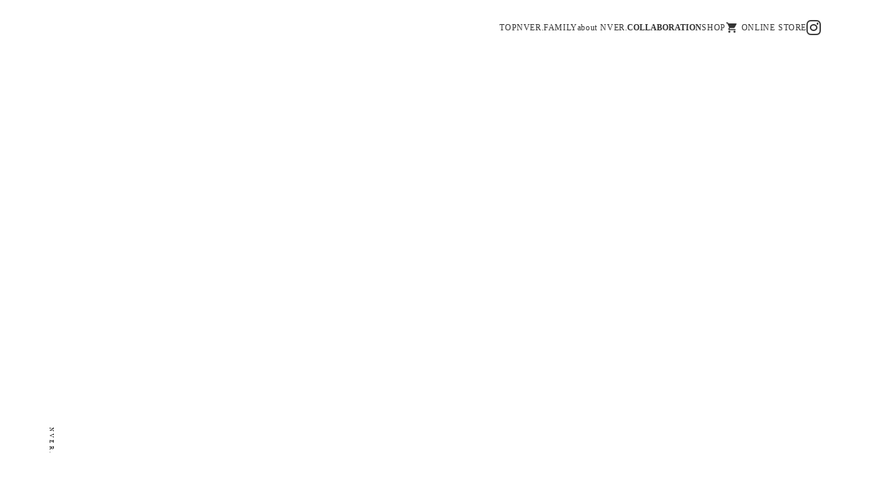

--- FILE ---
content_type: text/plain; charset=utf-8
request_url: https://analytics.studiodesignapp.com/event
body_size: -228
content:
Message published: 17837216085536269